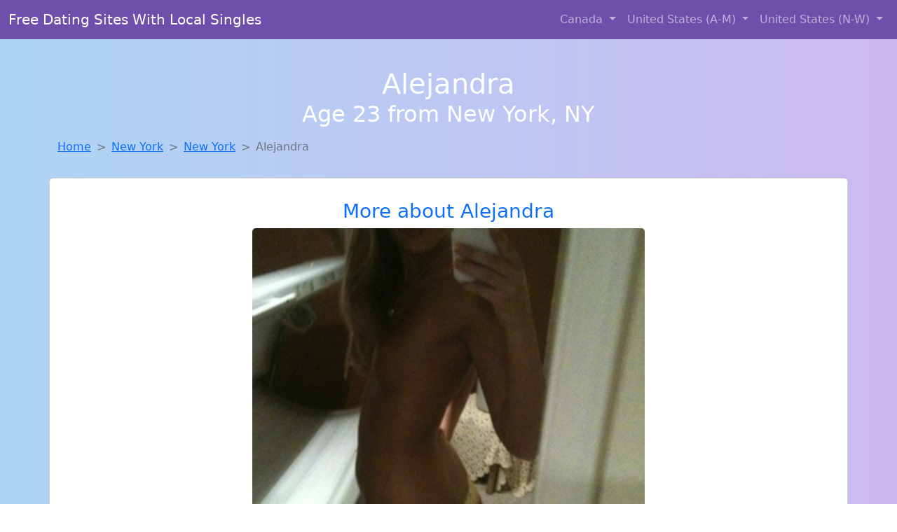

--- FILE ---
content_type: text/html; charset=UTF-8
request_url: https://www.justtofuck.com/girl/shanti-from-newport-ri-542
body_size: 5628
content:
<!DOCTYPE html>
<html lang="en">

<head>

    <meta charset="utf-8">
    <meta name="viewport" content="width=device-width, initial-scale=1, shrink-to-fit=no">
    <meta name="msvalidate.01" content="5C1FCDEF6FF05AF4216A1A5AFB1D744E"/>
    <meta name="description"
          content="Browse thousands of horny local girls in New York, Ny looking for a casual hookup with you! These sexy local singles are down to fuck, so don't keep them waiting.">
    <meta name="author" content="www.justtofuck.com">
    <meta name="keywords"
          content="escorts in New York, NY, local girls in New York, NY, girls in New York, NY, casual sex in New York, NY , hookup, friends with benefits, nsa sex, local teens, hot women, sex partner, no strings attached, one night stand, casual encounters, adult datig, local cheaters, local milf, milf, dtf, wanting sex, anonymous sex, local sex, cute local girls"/>
    <meta name="robots" content="index,follow">

    <title>Meet Local Singles Like Alejandra From New York Who Want To Fuck Tonight</title>
    <link rel="canonical" href="https://www.justtofuck.com/girl/shanti-from-newport-ri-542">

    <!-- Global site tag (gtag.js) - Google Analytics -->
<script async src="https://www.googletagmanager.com/gtag/js?id=G-4LBXCMC0TB"></script>
<script>
    window.dataLayer = window.dataLayer || [];

    function gtag() {
        dataLayer.push(arguments);
    }

    gtag('js', new Date());
    gtag('config', 'G-4LBXCMC0TB');
</script>
    <!--<link href="https://cdn.jsdelivr.net/npm/bootstrap@5.3.3/dist/css/bootstrap.min.css" rel="stylesheet"
      integrity="sha384-QWTKZyjpPEjISv5WaRU9OFeRpok6YctnYmDr5pNlyT2bRjXh0JMhjY6hW+ALEwIH" crossorigin="anonymous">
-->

<link href="https://www.justtofuck.com/assets/bs-min.css" rel="stylesheet">

<style>
    body {
        background-image: linear-gradient(to right, #aed5f4, #ccbaf1);
        margin-top: 6em;
    }

    .card {
        margin-top: 1em;
    }

    .card a {
        text-decoration: none;
    }

    .card-text {
        color: black;
    }
    .breadcrumb {
        display: flex;
        flex-wrap: wrap;
        padding: 0 0;
        margin-bottom: 1rem;
        list-style: none;
    }

    .breadcrumb-item + .breadcrumb-item {
        padding-left: 0.5rem;
    }
    .breadcrumb-item + .breadcrumb-item::before {
        float: left;
        padding-right: 0.5rem;
        color: #6c757d;
        content: var(--bs-breadcrumb-divider, "/") /* rtl: var(--bs-breadcrumb-divider, "/") */;
    }
    .breadcrumb-item.active {
        color: #6c757d;
    }
</style>
</head>
<body>
<nav class="navbar fixed-top navbar-expand-lg" data-bs-theme="dark" style="background-color: #6e50ac;">
    <div class="container-fluid">
        <a class="navbar-brand" href="https://www.justtofuck.com/">Free Dating Sites With Local Singles</a>
        <button class="navbar-toggler" type="button" data-bs-toggle="collapse" data-bs-target="#navbarSupportedContent"
                aria-controls="navbarSupportedContent" aria-expanded="false" aria-label="Toggle navigation">
            <span class="navbar-toggler-icon"></span>
        </button>
        <div class="collapse navbar-collapse me-auto" id="navbarSupportedContent">
            <ul class="navbar-nav ms-auto mb-2 mb-lg-0">
                <li class="nav-item dropdown">
                    <a class="nav-link dropdown-toggle" href="#" role="button" data-bs-toggle="dropdown"
                       aria-expanded="true">
                        Canada
                    </a>
                    <div class="dropdown-menu dropdown-menu-end">
                                                    <a class="dropdown-item" href="https://www.justtofuck.com/ALB"
                               title="Find sexy women in Alberta for casual sex">Alberta</a>
                                                    <a class="dropdown-item" href="https://www.justtofuck.com/BCO"
                               title="Local singles with Free Webcams in British Columbia">British Columbia</a>
                                                    <a class="dropdown-item" href="https://www.justtofuck.com/MNT"
                               title="Local singles with Free Webcams in Manitoba">Manitoba</a>
                                                    <a class="dropdown-item" href="https://www.justtofuck.com/NFL"
                               title="Meet young escorts in Newfoundland Labrador">Newfoundland Labrador</a>
                                                    <a class="dropdown-item" href="https://www.justtofuck.com/NST"
                               title="Local college girls from Nova Scotia">Nova Scotia</a>
                                                    <a class="dropdown-item" href="https://www.justtofuck.com/ONT"
                               title="Find local women for casual sex!">Ontario</a>
                                                    <a class="dropdown-item" href="https://www.justtofuck.com/QBC"
                               title="Party with sexy local girls from Quebec">Quebec</a>
                                                    <a class="dropdown-item" href="https://www.justtofuck.com/SKW"
                               title="Chat with her now, fuck her tonight!">Saskatchewan</a>
                                            </div>
                </li>
                <li class="nav-item dropdown">
                    <a class="nav-link dropdown-toggle" href="#" role="button" data-bs-toggle="dropdown"
                       aria-expanded="false">
                        United States (A-M)
                    </a>
                    <div class="dropdown-menu">
                                                    <a class="dropdown-item" href="https://www.justtofuck.com/AL"
                               title="Meet young escorts in Alabama">Alabama</a>
                                                    <a class="dropdown-item" href="https://www.justtofuck.com/AK"
                               title="Meet sweet local girls looking to fuck">Alaska</a>
                                                    <a class="dropdown-item" href="https://www.justtofuck.com/AZ"
                               title="Meet sexy local single women ...">Arizona</a>
                                                    <a class="dropdown-item" href="https://www.justtofuck.com/AR"
                               title="Meet sweet local girls looking to fuck">Arkansas</a>
                                                    <a class="dropdown-item" href="https://www.justtofuck.com/CA"
                               title="Local singles with Free Webcams in California">California</a>
                                                    <a class="dropdown-item" href="https://www.justtofuck.com/CO"
                               title="Find local women for casual sex!">Colorado</a>
                                                    <a class="dropdown-item" href="https://www.justtofuck.com/CT"
                               title="Chat with strangers in Connecticut who want sex!">Connecticut</a>
                                                    <a class="dropdown-item" href="https://www.justtofuck.com/DE"
                               title="Local single women in Delaware are waiting for you!">Delaware</a>
                                                    <a class="dropdown-item" href="https://www.justtofuck.com/DC"
                               title="Meet sexy local girls in District Of Columbia tonight!">District of Columbia</a>
                                                    <a class="dropdown-item" href="https://www.justtofuck.com/FL"
                               title="Meet sexy local single women ...">Florida</a>
                                                    <a class="dropdown-item" href="https://www.justtofuck.com/GA"
                               title="These sexy women from Georgia want casual sex...">Georgia</a>
                                                    <a class="dropdown-item" href="https://www.justtofuck.com/HI"
                               title="Meet young escorts in Hawaii">Hawaii</a>
                                                    <a class="dropdown-item" href="https://www.justtofuck.com/ID"
                               title="Find cheaters in Idaho who want to fuck you!">Idaho</a>
                                                    <a class="dropdown-item" href="https://www.justtofuck.com/IL"
                               title="Adult web cams and random chat">Illinois</a>
                                                    <a class="dropdown-item" href="https://www.justtofuck.com/IN"
                               title="Meet sexy local single women ...">Indiana</a>
                                                    <a class="dropdown-item" href="https://www.justtofuck.com/IA"
                               title="Sexy local women from Iowa down to fuck">Iowa</a>
                                                    <a class="dropdown-item" href="https://www.justtofuck.com/KS"
                               title="down to fuck women in Kansas">Kansas</a>
                                                    <a class="dropdown-item" href="https://www.justtofuck.com/KY"
                               title="Chat with her now, fuck her tonight!">Kentucky</a>
                                                    <a class="dropdown-item" href="https://www.justtofuck.com/LA"
                               title="Free adult dating with local girls">Louisiana</a>
                                                    <a class="dropdown-item" href="https://www.justtofuck.com/ME"
                               title="Online local girls from Maine want to fuck">Maine</a>
                                                    <a class="dropdown-item" href="https://www.justtofuck.com/MD"
                               title="These sexy women from Maryland want casual sex...">Maryland</a>
                                                    <a class="dropdown-item" href="https://www.justtofuck.com/MA"
                               title="These sexy women from Massachusetts want casual sex...">Massachusetts</a>
                                                    <a class="dropdown-item" href="https://www.justtofuck.com/MI"
                               title="Legal local teens in Michigan looking for a fuck">Michigan</a>
                                                    <a class="dropdown-item" href="https://www.justtofuck.com/MN"
                               title="Find local women for casual sex!">Minnesota</a>
                                                    <a class="dropdown-item" href="https://www.justtofuck.com/MS"
                               title="Meet sweet local girls looking to fuck">Mississippi</a>
                                                    <a class="dropdown-item" href="https://www.justtofuck.com/MO"
                               title="Meet young escorts in Missouri">Missouri</a>
                                                    <a class="dropdown-item" href="https://www.justtofuck.com/MT"
                               title="Party with sexy local girls from Montana">Montana</a>
                                            </div>
                </li>
                <li class="nav-item dropdown">
                    <a class="nav-link dropdown-toggle" href="#" role="button" data-bs-toggle="dropdown"
                       aria-expanded="true">
                        United States (N-W)
                    </a>
                    <div class="dropdown-menu">
                                                    <a class="dropdown-item" href="https://www.justtofuck.com/NE"
                               title="Local college girls from Nebraska">Nebraska</a>
                                                    <a class="dropdown-item" href="https://www.justtofuck.com/NV"
                               title="down to fuck women in Nevada">Nevada</a>
                                                    <a class="dropdown-item" href="https://www.justtofuck.com/NH"
                               title="Adult web cams and random chat">New Hampshire</a>
                                                    <a class="dropdown-item" href="https://www.justtofuck.com/NJ"
                               title="Chat with her now, fuck her tonight!">New Jersey</a>
                                                    <a class="dropdown-item" href="https://www.justtofuck.com/NM"
                               title="Free dating sites with local singles">New Mexico</a>
                                                    <a class="dropdown-item" href="https://www.justtofuck.com/NY"
                               title="Sexy local women from New York down to fuck">New York</a>
                                                    <a class="dropdown-item" href="https://www.justtofuck.com/NC"
                               title="Meet local girls from North Carolina">North Carolina</a>
                                                    <a class="dropdown-item" href="https://www.justtofuck.com/ND"
                               title="Find cheaters in North Dakota who want to fuck you!">North Dakota</a>
                                                    <a class="dropdown-item" href="https://www.justtofuck.com/OH"
                               title="Local college girls from Ohio">Ohio</a>
                                                    <a class="dropdown-item" href="https://www.justtofuck.com/OK"
                               title="Sexy local women from Oklahoma down to fuck">Oklahoma</a>
                                                    <a class="dropdown-item" href="https://www.justtofuck.com/OR"
                               title="Find sexy women in Oregon for casual sex">Oregon</a>
                                                    <a class="dropdown-item" href="https://www.justtofuck.com/PA"
                               title="Legal local teens in Pennsylvania looking for a fuck">Pennsylvania</a>
                                                    <a class="dropdown-item" href="https://www.justtofuck.com/RI"
                               title="Chat with her now, fuck her tonight!">Rhode Island</a>
                                                    <a class="dropdown-item" href="https://www.justtofuck.com/SC"
                               title="Local singles with Free Webcams in South Carolina">South Carolina</a>
                                                    <a class="dropdown-item" href="https://www.justtofuck.com/SD"
                               title="Free adult dating with local girls">South Dakota</a>
                                                    <a class="dropdown-item" href="https://www.justtofuck.com/TN"
                               title="Find local fuck buddies in Tennessee tonight!">Tennessee</a>
                                                    <a class="dropdown-item" href="https://www.justtofuck.com/TX"
                               title="Free dating sites with local dtf women">Texas</a>
                                                    <a class="dropdown-item" href="https://www.justtofuck.com/UT"
                               title="Meet sexy local girls in Utah tonight!">Utah</a>
                                                    <a class="dropdown-item" href="https://www.justtofuck.com/VT"
                               title="Find local fuck buddies in Vermont tonight!">Vermont</a>
                                                    <a class="dropdown-item" href="https://www.justtofuck.com/VA"
                               title="Adult web cams and random chat">Virginia</a>
                                                    <a class="dropdown-item" href="https://www.justtofuck.com/WA"
                               title="Local singles with Free Webcams in Washington">Washington</a>
                                                    <a class="dropdown-item" href="https://www.justtofuck.com/WV"
                               title="Chat with her now, fuck her tonight!">West Virginia</a>
                                                    <a class="dropdown-item" href="https://www.justtofuck.com/WI"
                               title="Meet sexy local girls in Wisconsin tonight!">Wisconsin</a>
                                            </div>
                </li>
            </ul>
        </div>
    </div>
</nav>
<header class="masthead text-center text-white">
    <div class="masthead-content">
        <div class="container">
            <h1 class="masthead-heading mb-0">Alejandra</h1>
            <h2 class="masthead-subheading mb-0">Age 23 from New York, NY</h2>
        </div>
    </div>
</header><section>
    <div class="container">
        <div class="row">
            <div class="col-md-12">
                <nav style="--bs-breadcrumb-divider: '>';" aria-label="breadcrumb">
                    <ol class="breadcrumb">
                        <li class="breadcrumb-item"><a href="https://www.justtofuck.com/">Home</a></li>
                        <li class="breadcrumb-item"><a
                                    href="https://www.justtofuck.com/NY">New York</a>
                        </li>
                        <li class="breadcrumb-item"><a
                                                                    href="https://www.justtofuck.com/NY/new-york">New York</a>
                        </li>
                        <li class="breadcrumb-item active" aria-current="page">Alejandra</li>
                    </ol>
                </nav>
            </div>
        </div>
    </div>
</section>
<section>
    <div class="container text-center">
        <div class="row align-items-center">

            

            <article class="col-md-12 card profile-card text-center" itemscope itemtype="https://schema.org/Person">
                <a href="https://www.justtofuck.com/images/8d48ca18e0583d3686d296cc740ffa10.jpg" title="Looking for local cheaters? Take Alejandra from New York home with you">
                    <div class="p-5 text-center" style="margin-top: 30px;">
                        <h3>More about Alejandra</h3>
                    </div>
                    <img
                            src="https://www.justtofuck.com/images/8d48ca18e0583d3686d296cc740ffa10.jpg"
                            class="card-img-top lazyload"
                            style="max-width: 35rem;"
                            alt="Meet local singles like Alejandra from New York who want to fuck tonight"
                            itemprop="image">
                    <figcaption>Meet local singles like Alejandra from New York who want to fuck tonight</figcaption>
                    <div class="card-body">
                        <p class="card-text" itemprop="description">
                            I'm attracted to the confidence and stability of older men. Hoping to find someone who can make me laugh and who I can have a good time with. I'm not concerned about age, just about connection. I'm interested in getting to know someone without any pressure or commitment.                        </p>
                    </div>
                </a>
        </div>
        </article>
        <script type="application/ld+json">
            {
                "@context": "https://schema.org",
                "@type": "Person",
                "name": "Alejandra",
                        "gender": "Female",
                        "image": "https://www.justtofuck.com/images/8d48ca18e0583d3686d296cc740ffa10.jpg",
                        "description": "Meet local singles like Alejandra from New York who want to fuck tonight",
                        "address": {
                            "@type": "PostalAddress",
                            "addressLocality": "New York",
                            "addressRegion": "NY",
                            "addressCountry": "US"
                        },
                        "url": "https://www.justtofuck.com/girl/shanti-from-newport-ri-542"
                    }

        </script>
            </div>
    </div>
</section>
<script language="JavaScript">
    gtag('event', 'detail_click', {
        'event_category': 'Detail Interaction',
        'link_url': 'https://www.justtofuck.com/girl/shanti-from-newport-ri-542',
        'card_title': 'Meet local singles like Alejandra from New York who want to fuck tonight',
        'card_city': 'New York',
        'card_state': 'NY'
    });
</script>

<section>
    <div class="container-fluid" style="margin-top: 30px;">
        <div class="col-lg-12 text-center" style="margin-bottom: 20px;">
            <h5>
                Welcome to Just To Fuck! Here you can find and meet local women
                in New York, NY looking for casual encounters tonight. Browse through thousands of sweet local
                girls looking for casual dating, friends with benefits, sugar daddies and more.
                We've got cheaters, MILFs, and girls looking for just about anything else you can think of! Don't keep
                these ladies waiting! They want to hook up with you TONIGHT!
            </h5>
        </div>
    </div>
</section>
<section>
    <div class="container text-center">
        <div class="col-lg-12" style="margin-bottom: 20px;">
            <h3 class="col-lg-12">Find Horny Local Women in Your
                State</h3>
            <div class="row ">
                                    <div class="col-xs-4 col-sm-3">
                        <div class="p-2 gx-3 card">
                            <a href="https://www.justtofuck.com/NY/albany"
                               title="Chat with her now, fuck her tonight!">Albany</a>
                        </div>
                    </div>
                                    <div class="col-xs-4 col-sm-3">
                        <div class="p-2 gx-3 card">
                            <a href="https://www.justtofuck.com/NY/bronx"
                               title="Chat with strangers in Bronx, New York who want sex!">Bronx</a>
                        </div>
                    </div>
                                    <div class="col-xs-4 col-sm-3">
                        <div class="p-2 gx-3 card">
                            <a href="https://www.justtofuck.com/NY/brooklyn"
                               title="Online local girls from Brooklyn, New York want to fuck">Brooklyn</a>
                        </div>
                    </div>
                                    <div class="col-xs-4 col-sm-3">
                        <div class="p-2 gx-3 card">
                            <a href="https://www.justtofuck.com/NY/buffalo"
                               title="Meet sexy local girls in Buffalo, New York tonight!">Buffalo</a>
                        </div>
                    </div>
                                    <div class="col-xs-4 col-sm-3">
                        <div class="p-2 gx-3 card">
                            <a href="https://www.justtofuck.com/NY/manhattan"
                               title="Party with sexy local girls from Manhattan, New York">Manhattan</a>
                        </div>
                    </div>
                                    <div class="col-xs-4 col-sm-3">
                        <div class="p-2 gx-3 card">
                            <a href="https://www.justtofuck.com/NY/new-york"
                               title="Party with sexy local girls from New York, New York">New York</a>
                        </div>
                    </div>
                                    <div class="col-xs-4 col-sm-3">
                        <div class="p-2 gx-3 card">
                            <a href="https://www.justtofuck.com/NY/queens"
                               title="Find cheaters in Queens, New York who want to fuck you!">Queens</a>
                        </div>
                    </div>
                                    <div class="col-xs-4 col-sm-3">
                        <div class="p-2 gx-3 card">
                            <a href="https://www.justtofuck.com/NY/rochester"
                               title="Adult web cams and random chat">Rochester</a>
                        </div>
                    </div>
                            </div>
        </div>
    </div>
    <div class="container text-center">
        <div class="col-lg-12" style="margin-bottom: 20px;">
            <h3 class="col-lg-12">Find Horny Local Women in Your Town
                Now!</h3>
            <div class="row ">
                                    <div class="col-xs-4 col-sm-3">
                        <div class="p-2 gx-3 card">
                            <a href="https://www.justtofuck.com/NY/nesconset"
                               title="Find local fuck buddies in Nesconset, New York tonight!">Nesconset</a>
                        </div>
                    </div>
                                    <div class="col-xs-4 col-sm-3">
                        <div class="p-2 gx-3 card">
                            <a href="https://www.justtofuck.com/NY/new-cassel"
                               title="Local singles with Free Webcams in New Cassel, New York">New Cassel</a>
                        </div>
                    </div>
                                    <div class="col-xs-4 col-sm-3">
                        <div class="p-2 gx-3 card">
                            <a href="https://www.justtofuck.com/NY/new-city"
                               title="Find cheaters in New City, New York who want to fuck you!">New City</a>
                        </div>
                    </div>
                                    <div class="col-xs-4 col-sm-3">
                        <div class="p-2 gx-3 card">
                            <a href="https://www.justtofuck.com/NY/new-hartford"
                               title="Online local girls from New Hartford, New York want to fuck">New Hartford</a>
                        </div>
                    </div>
                                    <div class="col-xs-4 col-sm-3">
                        <div class="p-2 gx-3 card">
                            <a href="https://www.justtofuck.com/NY/new-hempstead"
                               title="Chat with strangers in New Hempstead, New York who want sex!">New Hempstead</a>
                        </div>
                    </div>
                                    <div class="col-xs-4 col-sm-3">
                        <div class="p-2 gx-3 card">
                            <a href="https://www.justtofuck.com/NY/new-hyde-park"
                               title="Chat with strangers in New Hyde Park, New York who want sex!">New Hyde Park</a>
                        </div>
                    </div>
                                    <div class="col-xs-4 col-sm-3">
                        <div class="p-2 gx-3 card">
                            <a href="https://www.justtofuck.com/NY/new-paltz"
                               title="Online local girls from New Paltz, New York want to fuck">New Paltz</a>
                        </div>
                    </div>
                                    <div class="col-xs-4 col-sm-3">
                        <div class="p-2 gx-3 card">
                            <a href="https://www.justtofuck.com/NY/new-rochelle"
                               title="These sexy women from New Rochelle, New York want casual sex...">New Rochelle</a>
                        </div>
                    </div>
                                    <div class="col-xs-4 col-sm-3">
                        <div class="p-2 gx-3 card">
                            <a href="https://www.justtofuck.com/NY/new-square"
                               title="Meet local girls from New Square, New York">New Square</a>
                        </div>
                    </div>
                            </div>
        </div>
    </div>
</section>
<section>
    <div class="container-fluid">
        <h1 class="col-lg-12 text-center">Questions About Adult Dating!</h1>

                    <div class="card bg-light">
                <div class="card-header">
                    <h2 class="question-title">
                        Why Do Some Women Prefer Older Men for Casual Dating?                    </h2>
                </div>
                <div class="card-body">
                    <p>Many women in their 20s and 30s are drawn to older men for casual relationships. Why? Here are a few reasons:</p>
        <ul>
            <li><strong>Confidence:</strong> Older men are often more self-assured and direct, traits that many women find sexy.</li>
            <li><strong>Emotional Maturity:</strong> They’re usually better communicators and less likely to play games.</li>
            <li><strong>Sexual Experience:</strong> Knowing what works (and what doesn’t) makes for better encounters.</li>
            <li><strong>Discretion:</strong> Older partners are more likely to keep things respectful and private.</li>
        </ul>
        <p>Being older doesn’t mean being out of the game—in fact, it often puts you ahead of it.</p>                </div>
            </div>
            </div>
</section>
<!-- Footer -->
<footer class="py-5 bg-dark">
    <div class="container-fluid">
        <div class="col-lg-12 text-center">
            <p style="color: darkgray">We have thousands of real flirty women waiting for you! Don't wait! Contact them today!</p>

            <p style="color: darkgray">DISCLAIMER: Just To Fuck is a site run on user submissions. All
                profiles on
                this site have been submitted to adult dating sites with the purposes of finding
                casual adult companionship. We only display the profiles to help you
                find
                the girl you are looking for. Some of these profiles may not be registered users and may
                be
                for illustrative purposes only. To report fraudulent profiles, please <a
                        href="mailto:www.justtofuck.com+report@jsdmail.com">email us</a> or refer to our <a
                        href="/terms-of-service">Terms
                    of Service</a>
        </div>
    </div>
    <hr>
    <div class="container-fluid">
        <div class="col-lg-12 text-center">
            <p class="smaller">
                        </div>
    </div>
    <div class="container-fluid">
        <p class="m-0 text-center text-white small"><a href="/terms-of-service">Terms
                of Service</a></p>
        <br>
    </div>
    <div class="container-fluid">
        <p class="m-0 text-center text-white small">&copy; </span> Copyright 2012-2025            Just To Fuck </p>
    </div>
    <!-- /.container -->
</footer>
<script async src="https://cdn.jsdelivr.net/npm/bootstrap@5.3.3/dist/js/bootstrap.bundle.min.js"
        integrity="sha384-YvpcrYf0tY3lHB60NNkmXc5s9fDVZLESaAA55NDzOxhy9GkcIdslK1eN7N6jIeHz"
        crossorigin="anonymous"></script>
</body>
</html>
